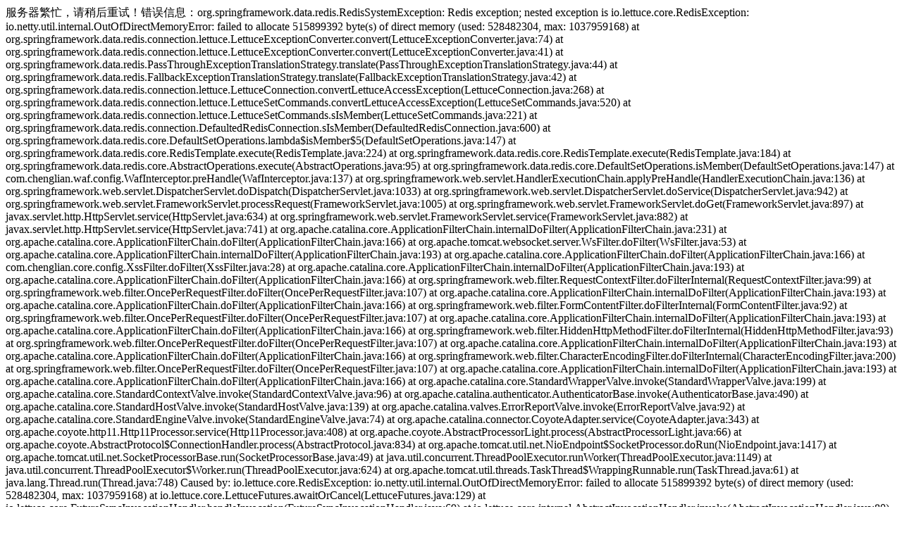

--- FILE ---
content_type: text/html;charset=UTF-8
request_url: https://www.lzt086.com/Home/GoodsList?big=95&i_ostc_identifier=6434&type=3
body_size: 10228
content:
服务器繁忙，请稍后重试！错误信息：org.springframework.data.redis.RedisSystemException: Redis exception; nested exception is io.lettuce.core.RedisException: io.netty.util.internal.OutOfDirectMemoryError: failed to allocate 515899392 byte(s) of direct memory (used: 528482304, max: 1037959168)
	at org.springframework.data.redis.connection.lettuce.LettuceExceptionConverter.convert(LettuceExceptionConverter.java:74)
	at org.springframework.data.redis.connection.lettuce.LettuceExceptionConverter.convert(LettuceExceptionConverter.java:41)
	at org.springframework.data.redis.PassThroughExceptionTranslationStrategy.translate(PassThroughExceptionTranslationStrategy.java:44)
	at org.springframework.data.redis.FallbackExceptionTranslationStrategy.translate(FallbackExceptionTranslationStrategy.java:42)
	at org.springframework.data.redis.connection.lettuce.LettuceConnection.convertLettuceAccessException(LettuceConnection.java:268)
	at org.springframework.data.redis.connection.lettuce.LettuceSetCommands.convertLettuceAccessException(LettuceSetCommands.java:520)
	at org.springframework.data.redis.connection.lettuce.LettuceSetCommands.sIsMember(LettuceSetCommands.java:221)
	at org.springframework.data.redis.connection.DefaultedRedisConnection.sIsMember(DefaultedRedisConnection.java:600)
	at org.springframework.data.redis.core.DefaultSetOperations.lambda$isMember$5(DefaultSetOperations.java:147)
	at org.springframework.data.redis.core.RedisTemplate.execute(RedisTemplate.java:224)
	at org.springframework.data.redis.core.RedisTemplate.execute(RedisTemplate.java:184)
	at org.springframework.data.redis.core.AbstractOperations.execute(AbstractOperations.java:95)
	at org.springframework.data.redis.core.DefaultSetOperations.isMember(DefaultSetOperations.java:147)
	at com.chenglian.waf.config.WafInterceptor.preHandle(WafInterceptor.java:137)
	at org.springframework.web.servlet.HandlerExecutionChain.applyPreHandle(HandlerExecutionChain.java:136)
	at org.springframework.web.servlet.DispatcherServlet.doDispatch(DispatcherServlet.java:1033)
	at org.springframework.web.servlet.DispatcherServlet.doService(DispatcherServlet.java:942)
	at org.springframework.web.servlet.FrameworkServlet.processRequest(FrameworkServlet.java:1005)
	at org.springframework.web.servlet.FrameworkServlet.doGet(FrameworkServlet.java:897)
	at javax.servlet.http.HttpServlet.service(HttpServlet.java:634)
	at org.springframework.web.servlet.FrameworkServlet.service(FrameworkServlet.java:882)
	at javax.servlet.http.HttpServlet.service(HttpServlet.java:741)
	at org.apache.catalina.core.ApplicationFilterChain.internalDoFilter(ApplicationFilterChain.java:231)
	at org.apache.catalina.core.ApplicationFilterChain.doFilter(ApplicationFilterChain.java:166)
	at org.apache.tomcat.websocket.server.WsFilter.doFilter(WsFilter.java:53)
	at org.apache.catalina.core.ApplicationFilterChain.internalDoFilter(ApplicationFilterChain.java:193)
	at org.apache.catalina.core.ApplicationFilterChain.doFilter(ApplicationFilterChain.java:166)
	at com.chenglian.core.config.XssFilter.doFilter(XssFilter.java:28)
	at org.apache.catalina.core.ApplicationFilterChain.internalDoFilter(ApplicationFilterChain.java:193)
	at org.apache.catalina.core.ApplicationFilterChain.doFilter(ApplicationFilterChain.java:166)
	at org.springframework.web.filter.RequestContextFilter.doFilterInternal(RequestContextFilter.java:99)
	at org.springframework.web.filter.OncePerRequestFilter.doFilter(OncePerRequestFilter.java:107)
	at org.apache.catalina.core.ApplicationFilterChain.internalDoFilter(ApplicationFilterChain.java:193)
	at org.apache.catalina.core.ApplicationFilterChain.doFilter(ApplicationFilterChain.java:166)
	at org.springframework.web.filter.FormContentFilter.doFilterInternal(FormContentFilter.java:92)
	at org.springframework.web.filter.OncePerRequestFilter.doFilter(OncePerRequestFilter.java:107)
	at org.apache.catalina.core.ApplicationFilterChain.internalDoFilter(ApplicationFilterChain.java:193)
	at org.apache.catalina.core.ApplicationFilterChain.doFilter(ApplicationFilterChain.java:166)
	at org.springframework.web.filter.HiddenHttpMethodFilter.doFilterInternal(HiddenHttpMethodFilter.java:93)
	at org.springframework.web.filter.OncePerRequestFilter.doFilter(OncePerRequestFilter.java:107)
	at org.apache.catalina.core.ApplicationFilterChain.internalDoFilter(ApplicationFilterChain.java:193)
	at org.apache.catalina.core.ApplicationFilterChain.doFilter(ApplicationFilterChain.java:166)
	at org.springframework.web.filter.CharacterEncodingFilter.doFilterInternal(CharacterEncodingFilter.java:200)
	at org.springframework.web.filter.OncePerRequestFilter.doFilter(OncePerRequestFilter.java:107)
	at org.apache.catalina.core.ApplicationFilterChain.internalDoFilter(ApplicationFilterChain.java:193)
	at org.apache.catalina.core.ApplicationFilterChain.doFilter(ApplicationFilterChain.java:166)
	at org.apache.catalina.core.StandardWrapperValve.invoke(StandardWrapperValve.java:199)
	at org.apache.catalina.core.StandardContextValve.invoke(StandardContextValve.java:96)
	at org.apache.catalina.authenticator.AuthenticatorBase.invoke(AuthenticatorBase.java:490)
	at org.apache.catalina.core.StandardHostValve.invoke(StandardHostValve.java:139)
	at org.apache.catalina.valves.ErrorReportValve.invoke(ErrorReportValve.java:92)
	at org.apache.catalina.core.StandardEngineValve.invoke(StandardEngineValve.java:74)
	at org.apache.catalina.connector.CoyoteAdapter.service(CoyoteAdapter.java:343)
	at org.apache.coyote.http11.Http11Processor.service(Http11Processor.java:408)
	at org.apache.coyote.AbstractProcessorLight.process(AbstractProcessorLight.java:66)
	at org.apache.coyote.AbstractProtocol$ConnectionHandler.process(AbstractProtocol.java:834)
	at org.apache.tomcat.util.net.NioEndpoint$SocketProcessor.doRun(NioEndpoint.java:1417)
	at org.apache.tomcat.util.net.SocketProcessorBase.run(SocketProcessorBase.java:49)
	at java.util.concurrent.ThreadPoolExecutor.runWorker(ThreadPoolExecutor.java:1149)
	at java.util.concurrent.ThreadPoolExecutor$Worker.run(ThreadPoolExecutor.java:624)
	at org.apache.tomcat.util.threads.TaskThread$WrappingRunnable.run(TaskThread.java:61)
	at java.lang.Thread.run(Thread.java:748)
Caused by: io.lettuce.core.RedisException: io.netty.util.internal.OutOfDirectMemoryError: failed to allocate 515899392 byte(s) of direct memory (used: 528482304, max: 1037959168)
	at io.lettuce.core.LettuceFutures.awaitOrCancel(LettuceFutures.java:129)
	at io.lettuce.core.FutureSyncInvocationHandler.handleInvocation(FutureSyncInvocationHandler.java:69)
	at io.lettuce.core.internal.AbstractInvocationHandler.invoke(AbstractInvocationHandler.java:80)
	at com.sun.proxy.$Proxy786.sismember(Unknown Source)
	at org.springframework.data.redis.connection.lettuce.LettuceSetCommands.sIsMember(LettuceSetCommands.java:219)
	... 55 more
Caused by: io.netty.util.internal.OutOfDirectMemoryError: failed to allocate 515899392 byte(s) of direct memory (used: 528482304, max: 1037959168)
	at io.netty.util.internal.PlatformDependent.incrementMemoryCounter(PlatformDependent.java:656)
	at io.netty.util.internal.PlatformDependent.allocateDirectNoCleaner(PlatformDependent.java:610)
	at io.netty.buffer.PoolArena$DirectArena.allocateDirect(PoolArena.java:764)
	at io.netty.buffer.PoolArena$DirectArena.newUnpooledChunk(PoolArena.java:754)
	at io.netty.buffer.PoolArena.allocateHuge(PoolArena.java:260)
	at io.netty.buffer.PoolArena.allocate(PoolArena.java:231)
	at io.netty.buffer.PoolArena.reallocate(PoolArena.java:397)
	at io.netty.buffer.PooledByteBuf.capacity(PooledByteBuf.java:118)
	at io.netty.buffer.AbstractByteBuf.ensureWritable0(AbstractByteBuf.java:299)
	at io.netty.buffer.AbstractByteBuf.ensureWritable(AbstractByteBuf.java:278)
	at io.netty.buffer.AbstractByteBuf.writeBytes(AbstractByteBuf.java:1103)
	at io.netty.buffer.AbstractByteBuf.writeBytes(AbstractByteBuf.java:1096)
	at io.netty.buffer.AbstractByteBuf.writeBytes(AbstractByteBuf.java:1087)
	at io.lettuce.core.protocol.CommandHandler.channelRead(CommandHandler.java:554)
	at io.netty.channel.AbstractChannelHandlerContext.invokeChannelRead(AbstractChannelHandlerContext.java:362)
	at io.netty.channel.AbstractChannelHandlerContext.invokeChannelRead(AbstractChannelHandlerContext.java:348)
	at io.netty.channel.AbstractChannelHandlerContext.fireChannelRead(AbstractChannelHandlerContext.java:340)
	at io.netty.channel.ChannelInboundHandlerAdapter.channelRead(ChannelInboundHandlerAdapter.java:86)
	at io.netty.channel.AbstractChannelHandlerContext.invokeChannelRead(AbstractChannelHandlerContext.java:362)
	at io.netty.channel.AbstractChannelHandlerContext.invokeChannelRead(AbstractChannelHandlerContext.java:348)
	at io.netty.channel.AbstractChannelHandlerContext.fireChannelRead(AbstractChannelHandlerContext.java:340)
	at io.netty.channel.ChannelInboundHandlerAdapter.channelRead(ChannelInboundHandlerAdapter.java:86)
	at io.netty.channel.AbstractChannelHandlerContext.invokeChannelRead(AbstractChannelHandlerContext.java:362)
	at io.netty.channel.AbstractChannelHandlerContext.invokeChannelRead(AbstractChannelHandlerContext.java:348)
	at io.netty.channel.AbstractChannelHandlerContext.fireChannelRead(AbstractChannelHandlerContext.java:340)
	at io.netty.channel.DefaultChannelPipeline$HeadContext.channelRead(DefaultChannelPipeline.java:1434)
	at io.netty.channel.AbstractChannelHandlerContext.invokeChannelRead(AbstractChannelHandlerContext.java:362)
	at io.netty.channel.AbstractChannelHandlerContext.invokeChannelRead(AbstractChannelHandlerContext.java:348)
	at io.netty.channel.DefaultChannelPipeline.fireChannelRead(DefaultChannelPipeline.java:965)
	at io.netty.channel.nio.AbstractNioByteChannel$NioByteUnsafe.read(AbstractNioByteChannel.java:163)
	at io.netty.channel.nio.NioEventLoop.processSelectedKey(NioEventLoop.java:648)
	at io.netty.channel.nio.NioEventLoop.processSelectedKeysOptimized(NioEventLoop.java:583)
	at io.netty.channel.nio.NioEventLoop.processSelectedKeys(NioEventLoop.java:500)
	at io.netty.channel.nio.NioEventLoop.run(NioEventLoop.java:462)
	at io.netty.util.concurrent.SingleThreadEventExecutor$5.run(SingleThreadEventExecutor.java:897)
	at io.netty.util.concurrent.FastThreadLocalRunnable.run(FastThreadLocalRunnable.java:30)
	... 1 more
